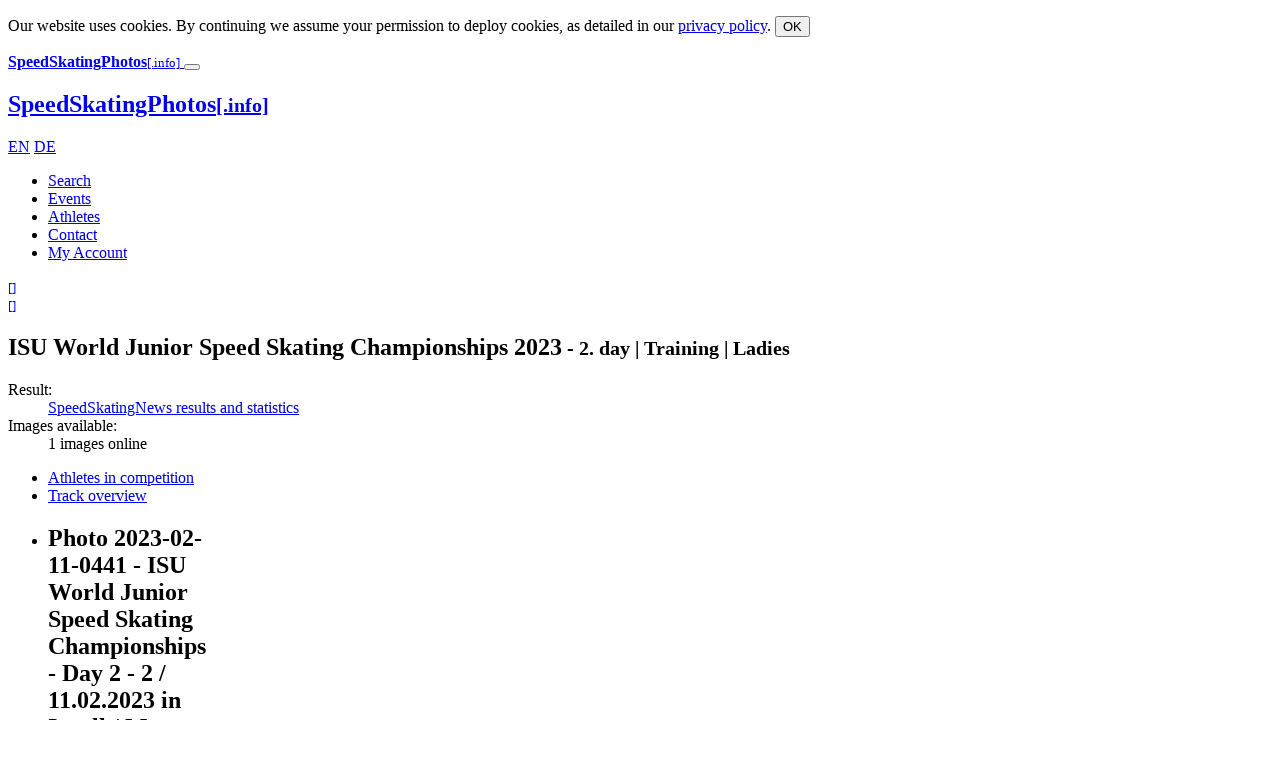

--- FILE ---
content_type: text/html; charset=UTF-8
request_url: https://www.desgphoto.com/en/event/isu-world-junior-speed-skating-championships-2023/?date=20230211&distance=18&division=0&gender=all
body_size: 6188
content:
<!DOCTYPE html><html lang="en"><head><meta charset="utf-8" /><meta name="robots" content="follow, all" /><meta name="google-site-verification" content="oVb5jBmCP70VgDg3pgQ8u47jOI_srp4o8lbYlRvOZrw" /><meta name="msvalidate.01" content="456FCCB808E9EB5356A64AFBB54BA2FA" /><meta name="viewport" content="width=device-width, initial-scale=1.0"><link rel="alternate" hreflang="it" href="//www.desgphoto.com/en/" /><link rel="alternate" hreflang="en" href="//www.desgphoto.com/en/" /><link rel="alternate" hreflang="nl" href="//www.desgphoto.com/en/" /><link rel="alternate" hreflang="de" href="//www.desgphoto.com/de/" /><link rel="icon" href="/favicon.ico" type="image/x-icon"><link rel="apple-touch-icon" href="/apple-touch-icon_144x144.png"><link rel="publisher" href="https://plus.google.com/+speedskatingnews" /><link rel="dns-prefetch" href="//desgphoto.com"><link rel="dns-prefetch" href="//google-analytics.com"><link rel="preconnect" href="//google-analytics.com" crossorigin><link media="all" href="https://www.desgphoto.com/wp-content/cache/autoptimize/css/autoptimize_e6024fc05262ee2a9e27f4acfed7b5a9.css" rel="stylesheet"><title>Photos of 'ISU World Junior Speed Skating Championships 2023' | 2. day | Training | Ladies | DESGphoto</title><link href="/xmlrpc.php" rel="pingback" /><link rel="shortcut icon" href="/favicon.ico" type="image/x-icon"><link rel="icon" href="/favicon.ico" type="image/x-icon"><meta name='robots' content='max-image-preview:large' /><style>img:is([sizes="auto" i], [sizes^="auto," i]) { contain-intrinsic-size: 3000px 1500px }</style><link rel="alternate" type="application/rss+xml" title="DESGphoto &raquo; Competition Comments Feed" href="https://www.desgphoto.com/en/event/feed/" /><style id='classic-theme-styles-inline-css' type='text/css'>/*! This file is auto-generated */
.wp-block-button__link{color:#fff;background-color:#32373c;border-radius:9999px;box-shadow:none;text-decoration:none;padding:calc(.667em + 2px) calc(1.333em + 2px);font-size:1.125em}.wp-block-file__button{background:#32373c;color:#fff;text-decoration:none}</style><style id='global-styles-inline-css' type='text/css'>:root{--wp--preset--aspect-ratio--square: 1;--wp--preset--aspect-ratio--4-3: 4/3;--wp--preset--aspect-ratio--3-4: 3/4;--wp--preset--aspect-ratio--3-2: 3/2;--wp--preset--aspect-ratio--2-3: 2/3;--wp--preset--aspect-ratio--16-9: 16/9;--wp--preset--aspect-ratio--9-16: 9/16;--wp--preset--color--black: #000000;--wp--preset--color--cyan-bluish-gray: #abb8c3;--wp--preset--color--white: #ffffff;--wp--preset--color--pale-pink: #f78da7;--wp--preset--color--vivid-red: #cf2e2e;--wp--preset--color--luminous-vivid-orange: #ff6900;--wp--preset--color--luminous-vivid-amber: #fcb900;--wp--preset--color--light-green-cyan: #7bdcb5;--wp--preset--color--vivid-green-cyan: #00d084;--wp--preset--color--pale-cyan-blue: #8ed1fc;--wp--preset--color--vivid-cyan-blue: #0693e3;--wp--preset--color--vivid-purple: #9b51e0;--wp--preset--gradient--vivid-cyan-blue-to-vivid-purple: linear-gradient(135deg,rgba(6,147,227,1) 0%,rgb(155,81,224) 100%);--wp--preset--gradient--light-green-cyan-to-vivid-green-cyan: linear-gradient(135deg,rgb(122,220,180) 0%,rgb(0,208,130) 100%);--wp--preset--gradient--luminous-vivid-amber-to-luminous-vivid-orange: linear-gradient(135deg,rgba(252,185,0,1) 0%,rgba(255,105,0,1) 100%);--wp--preset--gradient--luminous-vivid-orange-to-vivid-red: linear-gradient(135deg,rgba(255,105,0,1) 0%,rgb(207,46,46) 100%);--wp--preset--gradient--very-light-gray-to-cyan-bluish-gray: linear-gradient(135deg,rgb(238,238,238) 0%,rgb(169,184,195) 100%);--wp--preset--gradient--cool-to-warm-spectrum: linear-gradient(135deg,rgb(74,234,220) 0%,rgb(151,120,209) 20%,rgb(207,42,186) 40%,rgb(238,44,130) 60%,rgb(251,105,98) 80%,rgb(254,248,76) 100%);--wp--preset--gradient--blush-light-purple: linear-gradient(135deg,rgb(255,206,236) 0%,rgb(152,150,240) 100%);--wp--preset--gradient--blush-bordeaux: linear-gradient(135deg,rgb(254,205,165) 0%,rgb(254,45,45) 50%,rgb(107,0,62) 100%);--wp--preset--gradient--luminous-dusk: linear-gradient(135deg,rgb(255,203,112) 0%,rgb(199,81,192) 50%,rgb(65,88,208) 100%);--wp--preset--gradient--pale-ocean: linear-gradient(135deg,rgb(255,245,203) 0%,rgb(182,227,212) 50%,rgb(51,167,181) 100%);--wp--preset--gradient--electric-grass: linear-gradient(135deg,rgb(202,248,128) 0%,rgb(113,206,126) 100%);--wp--preset--gradient--midnight: linear-gradient(135deg,rgb(2,3,129) 0%,rgb(40,116,252) 100%);--wp--preset--font-size--small: 13px;--wp--preset--font-size--medium: 20px;--wp--preset--font-size--large: 36px;--wp--preset--font-size--x-large: 42px;--wp--preset--spacing--20: 0.44rem;--wp--preset--spacing--30: 0.67rem;--wp--preset--spacing--40: 1rem;--wp--preset--spacing--50: 1.5rem;--wp--preset--spacing--60: 2.25rem;--wp--preset--spacing--70: 3.38rem;--wp--preset--spacing--80: 5.06rem;--wp--preset--shadow--natural: 6px 6px 9px rgba(0, 0, 0, 0.2);--wp--preset--shadow--deep: 12px 12px 50px rgba(0, 0, 0, 0.4);--wp--preset--shadow--sharp: 6px 6px 0px rgba(0, 0, 0, 0.2);--wp--preset--shadow--outlined: 6px 6px 0px -3px rgba(255, 255, 255, 1), 6px 6px rgba(0, 0, 0, 1);--wp--preset--shadow--crisp: 6px 6px 0px rgba(0, 0, 0, 1);}:where(.is-layout-flex){gap: 0.5em;}:where(.is-layout-grid){gap: 0.5em;}body .is-layout-flex{display: flex;}.is-layout-flex{flex-wrap: wrap;align-items: center;}.is-layout-flex > :is(*, div){margin: 0;}body .is-layout-grid{display: grid;}.is-layout-grid > :is(*, div){margin: 0;}:where(.wp-block-columns.is-layout-flex){gap: 2em;}:where(.wp-block-columns.is-layout-grid){gap: 2em;}:where(.wp-block-post-template.is-layout-flex){gap: 1.25em;}:where(.wp-block-post-template.is-layout-grid){gap: 1.25em;}.has-black-color{color: var(--wp--preset--color--black) !important;}.has-cyan-bluish-gray-color{color: var(--wp--preset--color--cyan-bluish-gray) !important;}.has-white-color{color: var(--wp--preset--color--white) !important;}.has-pale-pink-color{color: var(--wp--preset--color--pale-pink) !important;}.has-vivid-red-color{color: var(--wp--preset--color--vivid-red) !important;}.has-luminous-vivid-orange-color{color: var(--wp--preset--color--luminous-vivid-orange) !important;}.has-luminous-vivid-amber-color{color: var(--wp--preset--color--luminous-vivid-amber) !important;}.has-light-green-cyan-color{color: var(--wp--preset--color--light-green-cyan) !important;}.has-vivid-green-cyan-color{color: var(--wp--preset--color--vivid-green-cyan) !important;}.has-pale-cyan-blue-color{color: var(--wp--preset--color--pale-cyan-blue) !important;}.has-vivid-cyan-blue-color{color: var(--wp--preset--color--vivid-cyan-blue) !important;}.has-vivid-purple-color{color: var(--wp--preset--color--vivid-purple) !important;}.has-black-background-color{background-color: var(--wp--preset--color--black) !important;}.has-cyan-bluish-gray-background-color{background-color: var(--wp--preset--color--cyan-bluish-gray) !important;}.has-white-background-color{background-color: var(--wp--preset--color--white) !important;}.has-pale-pink-background-color{background-color: var(--wp--preset--color--pale-pink) !important;}.has-vivid-red-background-color{background-color: var(--wp--preset--color--vivid-red) !important;}.has-luminous-vivid-orange-background-color{background-color: var(--wp--preset--color--luminous-vivid-orange) !important;}.has-luminous-vivid-amber-background-color{background-color: var(--wp--preset--color--luminous-vivid-amber) !important;}.has-light-green-cyan-background-color{background-color: var(--wp--preset--color--light-green-cyan) !important;}.has-vivid-green-cyan-background-color{background-color: var(--wp--preset--color--vivid-green-cyan) !important;}.has-pale-cyan-blue-background-color{background-color: var(--wp--preset--color--pale-cyan-blue) !important;}.has-vivid-cyan-blue-background-color{background-color: var(--wp--preset--color--vivid-cyan-blue) !important;}.has-vivid-purple-background-color{background-color: var(--wp--preset--color--vivid-purple) !important;}.has-black-border-color{border-color: var(--wp--preset--color--black) !important;}.has-cyan-bluish-gray-border-color{border-color: var(--wp--preset--color--cyan-bluish-gray) !important;}.has-white-border-color{border-color: var(--wp--preset--color--white) !important;}.has-pale-pink-border-color{border-color: var(--wp--preset--color--pale-pink) !important;}.has-vivid-red-border-color{border-color: var(--wp--preset--color--vivid-red) !important;}.has-luminous-vivid-orange-border-color{border-color: var(--wp--preset--color--luminous-vivid-orange) !important;}.has-luminous-vivid-amber-border-color{border-color: var(--wp--preset--color--luminous-vivid-amber) !important;}.has-light-green-cyan-border-color{border-color: var(--wp--preset--color--light-green-cyan) !important;}.has-vivid-green-cyan-border-color{border-color: var(--wp--preset--color--vivid-green-cyan) !important;}.has-pale-cyan-blue-border-color{border-color: var(--wp--preset--color--pale-cyan-blue) !important;}.has-vivid-cyan-blue-border-color{border-color: var(--wp--preset--color--vivid-cyan-blue) !important;}.has-vivid-purple-border-color{border-color: var(--wp--preset--color--vivid-purple) !important;}.has-vivid-cyan-blue-to-vivid-purple-gradient-background{background: var(--wp--preset--gradient--vivid-cyan-blue-to-vivid-purple) !important;}.has-light-green-cyan-to-vivid-green-cyan-gradient-background{background: var(--wp--preset--gradient--light-green-cyan-to-vivid-green-cyan) !important;}.has-luminous-vivid-amber-to-luminous-vivid-orange-gradient-background{background: var(--wp--preset--gradient--luminous-vivid-amber-to-luminous-vivid-orange) !important;}.has-luminous-vivid-orange-to-vivid-red-gradient-background{background: var(--wp--preset--gradient--luminous-vivid-orange-to-vivid-red) !important;}.has-very-light-gray-to-cyan-bluish-gray-gradient-background{background: var(--wp--preset--gradient--very-light-gray-to-cyan-bluish-gray) !important;}.has-cool-to-warm-spectrum-gradient-background{background: var(--wp--preset--gradient--cool-to-warm-spectrum) !important;}.has-blush-light-purple-gradient-background{background: var(--wp--preset--gradient--blush-light-purple) !important;}.has-blush-bordeaux-gradient-background{background: var(--wp--preset--gradient--blush-bordeaux) !important;}.has-luminous-dusk-gradient-background{background: var(--wp--preset--gradient--luminous-dusk) !important;}.has-pale-ocean-gradient-background{background: var(--wp--preset--gradient--pale-ocean) !important;}.has-electric-grass-gradient-background{background: var(--wp--preset--gradient--electric-grass) !important;}.has-midnight-gradient-background{background: var(--wp--preset--gradient--midnight) !important;}.has-small-font-size{font-size: var(--wp--preset--font-size--small) !important;}.has-medium-font-size{font-size: var(--wp--preset--font-size--medium) !important;}.has-large-font-size{font-size: var(--wp--preset--font-size--large) !important;}.has-x-large-font-size{font-size: var(--wp--preset--font-size--x-large) !important;}
:where(.wp-block-post-template.is-layout-flex){gap: 1.25em;}:where(.wp-block-post-template.is-layout-grid){gap: 1.25em;}
:where(.wp-block-columns.is-layout-flex){gap: 2em;}:where(.wp-block-columns.is-layout-grid){gap: 2em;}
:root :where(.wp-block-pullquote){font-size: 1.5em;line-height: 1.6;}</style> <script type="text/javascript" src="https://www.desgphoto.com/wp-includes/js/jquery/jquery.min.js" id="jquery-core-js"></script> <link rel='shortlink' href='https://www.desgphoto.com/en/?p=1770' /> <script>(function(i,s,o,g,r,a,m) {
					i['GoogleAnalyticsObject']=r;
					i[r]=i[r]||function() {(i[r].q=i[r].q||[]).push(arguments)},i[r].l=1*new Date();
					a=s.createElement(o),m=s.getElementsByTagName(o)[0];
					a.async=1;
					a.src=g;
					m.parentNode.insertBefore(a,m)})(window,document,'script','https://www.desgphoto.com/files/analytics.js','ga');
					ga('create', 'UA-16366932-2', 'desgphoto.com', {'siteSpeedSampleRate':100});
					ga('set', 'anonymizeIp', true);
					ga('send', 'pageview');</script> <link hreflang="en" href="https://www.desgphoto.com/en/event/isu-world-junior-speed-skating-championships-2023/?date=20230211&distance=18&division=0&gender=all" rel="alternate" /><link hreflang="de" href="https://www.desgphoto.com/de/event/isu-world-junior-speed-skating-championships-2023/?date=20230211&distance=18&division=0&gender=all" rel="alternate" /><link hreflang="x-default" href="https://www.desgphoto.com/en/event/isu-world-junior-speed-skating-championships-2023/?date=20230211&distance=18&division=0&gender=all" rel="alternate" /><meta name="generator" content="qTranslate-X 3.4.6.8" /><style type="text/css">div.wpcf7 .ajax-loader {
				background-image: url('https://www.desgphoto.com/wp-content/plugins/contact-form-7/images/ajax-loader.gif');
			}</style></head><body> <!--[if lt IE 11]><div class="alert alert-danger"> Please use a newer browser (e.g. Internet Explorer 11, Firefox 40, Chrome 40 or Safari 9). Otherwise significant restrictions in showing this webpage might happen!</div> <![endif]--><nav id="cookies" class="navbar navbar-default navbar-fixed-bottom hidden"><div class="text-center"><p class="navbar-text"> Our website uses cookies. By continuing we assume your permission to deploy cookies, as detailed in our <a href="https://www.desgphoto.com//info/cookie/">privacy policy</a>. <button type="button" class="cookie-accept btn btn-warning navbar-btn">OK</button></p></div></nav><div id="page"><header><nav id="nav" class="navbar navbar-default navbar-primary container-fluid navbar-fixed-top"><div class="navbar-header visible-xs navbar-xs"> <a class="navbar-brand" href="https://www.desgphoto.com/en/"> <strong class="logo">SpeedSkatingPhotos</strong><small class="logo">[.info]</small> </a> <button type="button" class="navbar-toggle" data-toggle="collapse" data-target="#menu"> <i class="fa fa-bars fa-lg" aria-hidden="true"></i> </button></div><div id="menu" class="collapse navbar-collapse"><h1> <a class="navbar-brand hidden-xs" href="https://www.desgphoto.com/en/"> <strong class="logo">SpeedSkatingPhotos</strong><small class="logo">[.info]</small> </a></h1><div class="languages"> <a class="us" hreflang="en" href="https://www.desgphoto.com/en/event/isu-world-junior-speed-skating-championships-2023/?date=20230211&distance=18&division=0&gender=all">EN</a> <a class="de" hreflang="de" href="https://www.desgphoto.com/de/event/isu-world-junior-speed-skating-championships-2023/?date=20230211&distance=18&division=0&gender=all">DE</a></div><ul id="menu-primary" class="nav navbar-nav navbar-right"><li id="menu-item-1801" class="icon search menu-item menu-item-type-post_type menu-item-object-page menu-item-1801"><a title="Search" href="https://www.desgphoto.com/en/search/">Search</a></li><li id="menu-item-1797" class="menu-item menu-item-type-post_type menu-item-object-page menu-item-1797"><a title="Events" href="https://www.desgphoto.com/en/events/">Events</a></li><li id="menu-item-1798" class="menu-item menu-item-type-post_type menu-item-object-page menu-item-1798"><a title="Athletes" href="https://www.desgphoto.com/en/athletes/">Athletes</a></li><li id="menu-item-1828" class="menu-item menu-item-type-post_type menu-item-object-page menu-item-1828"><a title="Contact" href="https://www.desgphoto.com/en/contact/email/">Contact</a></li><li id="menu-item-1827" class="icon account-login menu-item menu-item-type-post_type menu-item-object-page menu-item-1827"><a title="My Account" href="https://www.desgphoto.com/en/account/login/">My Account</a></li></ul></div></nav><div class="actionheader"><div id="lightbox-order" data-lang="en"><div id="lightbox"> <a href="#" data-toggle="collapse" data-target="#lightboxlist" class="athletes-in-event" data-func="showLightbox" data-id="" data-ajax="/files/ajax.lightbox.php"> <i class="fa fa-2x fa-picture-o" aria-hidden="true"></i> <i class="loading fa fa-spinner fa-spin fa-fw"></i> <small class="counter hidden">[<span id="lightboxcount"></span>]</small> </a></div><div id="order"> <a href="https://www.desgphoto.com/en/account/checkout/"> <i class="fa fa-2x fa-shopping-cart" aria-hidden="true"></i> <i class="loading fa fa-spinner fa-spin fa-fw"></i> <small class="counter hidden">[<span id="ordercount"></span>]</small> </a></div></div></div></header><div id="lightboxlist" class="filterheader navbar navbar-fixed-top hide collapse"></div><div id="filter" class="filterheader navbar navbar-fixed-top collapse"></div><section id="content" class="row-fluid"><div id="galleryheader" class="container-fluid"><h1><strong>ISU World Junior Speed Skating Championships 2023</strong><small> - 2. day | Training | Ladies</small></h1><div class="well"><dl class="dl-horizontal col-md-6"><dt>Result:</dt><dd> <a target="_blank" href="http://www.speedskatingnews.info/results/?eventID=61330"> SpeedSkatingNews results and statistics <i class="fa fa-external-link" aria-hidden="true"></i> </a></dd><dt>Images available:</dt><dd> 1 images online</dd></dl><ul class="list-inline col-md-12 text-center"><li> <a class="athletes-in-event btn btn-warning btn-sm" data-func="showAthletes" data-id="296" data-ajax="/files/ajax.gallery_events.php" href="#" title="Participating athletes"> <i class="fa fa-users" aria-hidden="true"></i> Athletes in competition </a></li><li> <a class="athletes-in-event btn btn-warning btn-sm" data-func="showSchedule" data-id="296" data-ajax="/files/ajax.gallery_events.php" href="#" title="Track overview"> <i class="fa fa-road" aria-hidden="true"></i> Track overview </a></li></ul><div class="clearfix"></div><div id="extendedinfo" class="container hide"></div></div></div><ul id="padbox"><li class='imagethumb' style='width:170px' data-id="165019"><h2 class="hide"> Photo 2023-02-11-0441 - 					ISU World Junior Speed Skating Championships - Day 2 - 2 / 11.02.2023 in Inzell / Max-Aicher-Arena / Bayern / Bavaria / Deutschland / Germany / © 2023 by elementalPRESS / L. Hagen /  *** subject to payment of fees ***
*** see Special Instructions     ***</h2><ul class="actions"><li data-id="165019" class="lightboxlink"> <a 	class=""
 title="Add to lightbox" 
 href="/en/event/isu-world-junior-speed-skating-championships-2023/2023-02-11-0441/#lightbox"> <i class="fa fa-lg fa-picture-o" aria-hidden="true"></i> </a></li><li class="orderlink" data-id="165019"> <a	class=""
 title="Add to order" 
 href="/en/event/isu-world-junior-speed-skating-championships-2023/2023-02-11-0441/#order"> <i class="fa fa-lg fa-cart-plus" aria-hidden="true"></i> </a></li><li class="infolink" data-id="165019"> <a 	title="Show detailed image information" data-fancybox data-type='ajax' data-src="/en/event/isu-world-junior-speed-skating-championships-2023/2023-02-11-0441/" data-selector="#infobox" 
 href="/en/event/isu-world-junior-speed-skating-championships-2023/2023-02-11-0441/#infobox"> <i class="fa fa-lg fa-info-circle" aria-hidden="true"></i> </a></li><li><div class='star-rating' data-score="" data-id='165019' ></div></li></ul> <a 	class="thumb" 
 href="/en/event/isu-world-junior-speed-skating-championships-2023/2023-02-11-0441/" 
 style="width:170px; height:170px"
 data-fancybox='galery' data-type='ajax' data-src='/en/event/isu-world-junior-speed-skating-championships-2023/2023-02-11-0441/' data-selector='#image'					> <img src='/wp-content/cache/images/2023-02-10/2023-02-11-0441_maira-jasch-andreas-andrey-kraus_504ea10a.jpg' 
 width='170'
 height='106'
 alt='Subject: Maira Jasch, Andreas (Andrey) Kraus; PhotoID: 2023-02-11-0441' 
 title='Subject: Maira Jasch, Andreas (Andrey) Kraus' 
 data-id="165019"
 /> </a><div class="imagedesc"> <a href="https://www.desgphoto.com/en/athlet/maira-jasch/">Maira Jasch</a>, <a href="https://www.desgphoto.com/en/athlet/andreas-andrey-kraus/">Andreas (Andrey) Kraus</a></div></li></ul><form id="unknownsend" class="hide"><div class="input-group"> <input type="text" name="unknowntext" id="unknowntext" class="form-control" placeholder="Please enter the name..." /> <span class="input-group-btn"> <a class="btn btn-warning btn-ssn" href="#"> <i class="fa fa-user-plus"></i> Send </a> </span></div></form></section><footer><div class="footer-container"><div><h2>Agency & Blog</h2><p> This website is a project of the sports marketing agency <a href="http://www.elementalpress.com" target="_blank">elementalPRESS &amp; MEDIA</a>.</p><p> One of our other projects is our blog <a href="https://www.elementalevents.info“ target="_blank">elementalEVENTS</a>. We regularly report on subjects related to the second home base in South Tyrol.</p></div><div><h2>Other projects</h2><p> Please come and visit one of our other websites of elementalPRESS &amp; SPORTS:</p><ul><li><a href="http://www.speedskatingnews.info" target="_blank">SpeedSkatingNews.info / SSN</a></li><li><a href="http://www.elementalpress.com" target="_blank">elementalPRESS & MEDIA</a></li><li><a href="http://www.elementalevents.info" target="_blank">elementalEVENTS</a></li></ul></div><div><h2>Contact</h2><p> You want to get in contact with DESGphoto? Then please just use one of the following ways:</p><ul class="col-xs-6"><li><a href="https://www.desgphoto.com/en/contact/mediadata/">Media data</a></li><li><a href="https://www.desgphoto.com/en/contact/faq/">F.A.Q.</a></li><li><a href="https://www.desgphoto.com/en/contact/email/">Contact</a></li></ul><ul class="col-xs-6"><li><a href="https://www.desgphoto.com/en/contact/about/">About / Vita</a></li><li><a href="https://www.desgphoto.com/en/contact/privacy/">Privacy Statement</a></li><li><a href="https://www.desgphoto.com/en/contact/agb/">Terms &amp; Conditions</a></li></ul></div></div><div id="copyright"><div id="footerTop"></div> &copy; 2026 - This information on this website are copyright protected! All rights reserved! It may not be copied, published or reproduced without a written permission. Detailed information can be found in the <a href="https://www.desgphoto.com/en/contact/impressum/">Legal Notice</a> and  the <a href="https://www.desgphoto.com/en/contact/agb/">Terms and Conditions</a>.</div></footer></div>  <script type="speculationrules">{"prefetch":[{"source":"document","where":{"and":[{"href_matches":"\/en\/*"},{"not":{"href_matches":["\/wp-*.php","\/wp-admin\/*","\/wp-content\/uploads\/*","\/wp-content\/*","\/wp-content\/plugins\/*","\/wp-content\/themes\/ssp\/*","\/en\/*\\?(.+)"]}},{"not":{"selector_matches":"a[rel~=\"nofollow\"]"}},{"not":{"selector_matches":".no-prefetch, .no-prefetch a"}}]},"eagerness":"conservative"}]}</script> <script type="text/javascript" src="https://www.desgphoto.com/packages/bootstrap/js/bootstrap.min.js" id="bootstrap-js"></script> <script type="text/javascript" src="https://www.desgphoto.com/packages/bootstrap-extentions/rpage/responsive-paginate.js" id="rpage-js"></script> <script type="text/javascript" src="https://www.desgphoto.com/packages/bootstrap-extentions/bootstrap-datepicker/dist/js/bootstrap-datepicker.min.js" id="bootstrap-datepicker-js"></script> <script type="text/javascript" src="https://www.desgphoto.com/packages/bootstrap-extentions/js/bootstrap-dialog.min.js" id="bootstrap-dialog-js"></script> <script type="text/javascript" src="https://www.desgphoto.com/packages/bootstrap-extentions/select2/dist/js/select2.full.js" id="bootstrap-select2-js"></script> <script type="text/javascript" src="https://www.desgphoto.com/files/jquery.select2.custom.js" id="bootstrap-select2-config-js"></script> <script type="text/javascript" src="https://www.desgphoto.com/packages/jquery/raty-fa/lib/jquery.raty-fa.js" id="star-rating-js"></script> <script type="text/javascript" src="https://www.desgphoto.com/packages/jquery/fancybox/dist/jquery.fancybox.js" id="fancybox-js"></script> <script type="text/javascript" src="https://www.desgphoto.com/files/jquery.fancybox.custom.js" id="fancybox-custom-js"></script> <script type="text/javascript" src="https://www.desgphoto.com/files/jquery.functions.js" id="jquery-custom-js"></script> <script type="text/javascript" src="https://www.desgphoto.com/wp-content/plugins/dp_forms/jquery.forms.functions.js" id="jquery-forms-js"></script> </body></html>